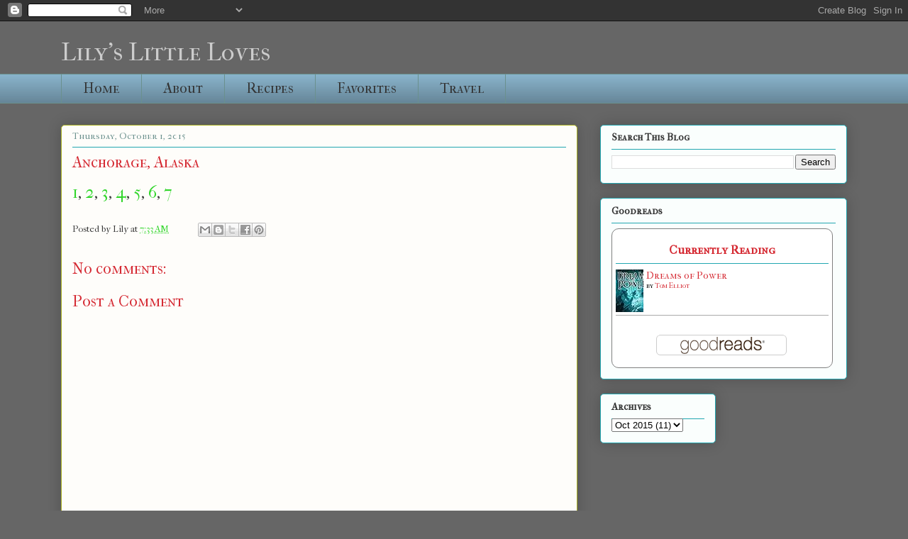

--- FILE ---
content_type: text/javascript; charset=utf-8
request_url: https://www.goodreads.com/review/custom_widget/7298485.Currently%20Reading?cover_position=left&cover_size=small&num_books=2&order=a&shelf=currently-reading&show_author=1&show_cover=1&show_rating=0&show_review=0&show_tags=0&show_title=1&sort=date_added&widget_bg_color=FFFFFF&widget_bg_transparent=&widget_border_width=1&widget_id=1447373285&widget_text_color=000000&widget_title_size=medium&widget_width=medium
body_size: 730
content:
  var widget_code = '  <div class=\"gr_custom_container_1447373285\">\n    <h2 class=\"gr_custom_header_1447373285\">\n    <a style=\"text-decoration: none;\" rel=\"nofollow\" href=\"https://www.goodreads.com/review/list/7298485-lily?shelf=currently-reading&amp;utm_medium=api&amp;utm_source=custom_widget\">Currently Reading<\/a>\n    <\/h2>\n      <div class=\"gr_custom_each_container_1447373285\">\n          <div class=\"gr_custom_book_container_1447373285\">\n            <a title=\"Dreams of Power (The Grand Game, #9)\" rel=\"nofollow\" href=\"https://www.goodreads.com/review/show/8165350827?utm_medium=api&amp;utm_source=custom_widget\"><img alt=\"Dreams of Power\" border=\"0\" src=\"https://i.gr-assets.com/images/S/compressed.photo.goodreads.com/books/1762219796l/223978556._SX50_.jpg\" /><\/a>\n          <\/div>\n          <div class=\"gr_custom_title_1447373285\">\n            <a rel=\"nofollow\" href=\"https://www.goodreads.com/review/show/8165350827?utm_medium=api&amp;utm_source=custom_widget\">Dreams of Power<\/a>\n          <\/div>\n          <div class=\"gr_custom_author_1447373285\">\n            by <a rel=\"nofollow\" href=\"https://www.goodreads.com/author/show/17201304.Tom_Elliot\">Tom   Elliot<\/a>\n          <\/div>\n      <\/div>\n  <br style=\"clear: both\"/>\n  <center>\n    <a rel=\"nofollow\" href=\"https://www.goodreads.com/\"><img alt=\"goodreads.com\" style=\"border:0\" src=\"https://s.gr-assets.com/images/widget/widget_logo.gif\" /><\/a>\n  <\/center>\n  <noscript>\n    Share <a rel=\"nofollow\" href=\"https://www.goodreads.com/\">book reviews<\/a> and ratings with Lily, and even join a <a rel=\"nofollow\" href=\"https://www.goodreads.com/group\">book club<\/a> on Goodreads.\n  <\/noscript>\n  <\/div>\n'
  var widget_div = document.getElementById('gr_custom_widget_1447373285')
  if (widget_div) {
    widget_div.innerHTML = widget_code
  }
  else {
    document.write(widget_code)
  }
